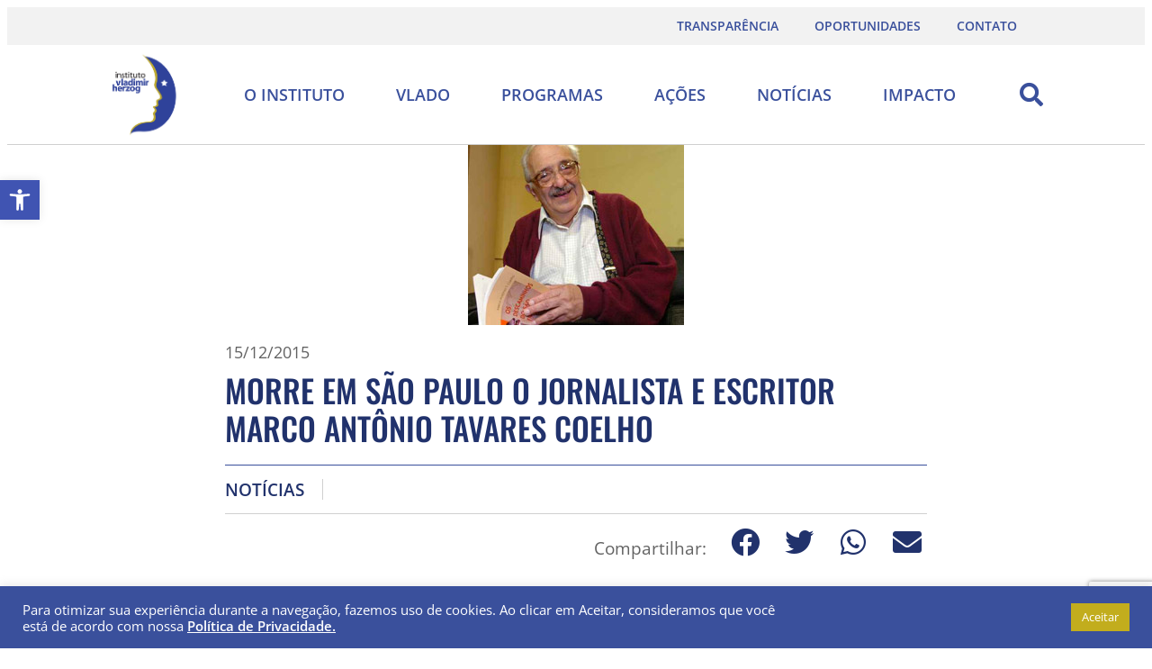

--- FILE ---
content_type: text/html; charset=utf-8
request_url: https://www.google.com/recaptcha/api2/anchor?ar=1&k=6LendE4bAAAAAOwG7F0_3ott3TDyjwO_y9pczG4-&co=aHR0cHM6Ly92bGFkaW1pcmhlcnpvZy5vcmc6NDQz&hl=en&type=v3&v=N67nZn4AqZkNcbeMu4prBgzg&size=invisible&badge=bottomright&sa=Form&anchor-ms=20000&execute-ms=30000&cb=e7dg1f6ei9gk
body_size: 48960
content:
<!DOCTYPE HTML><html dir="ltr" lang="en"><head><meta http-equiv="Content-Type" content="text/html; charset=UTF-8">
<meta http-equiv="X-UA-Compatible" content="IE=edge">
<title>reCAPTCHA</title>
<style type="text/css">
/* cyrillic-ext */
@font-face {
  font-family: 'Roboto';
  font-style: normal;
  font-weight: 400;
  font-stretch: 100%;
  src: url(//fonts.gstatic.com/s/roboto/v48/KFO7CnqEu92Fr1ME7kSn66aGLdTylUAMa3GUBHMdazTgWw.woff2) format('woff2');
  unicode-range: U+0460-052F, U+1C80-1C8A, U+20B4, U+2DE0-2DFF, U+A640-A69F, U+FE2E-FE2F;
}
/* cyrillic */
@font-face {
  font-family: 'Roboto';
  font-style: normal;
  font-weight: 400;
  font-stretch: 100%;
  src: url(//fonts.gstatic.com/s/roboto/v48/KFO7CnqEu92Fr1ME7kSn66aGLdTylUAMa3iUBHMdazTgWw.woff2) format('woff2');
  unicode-range: U+0301, U+0400-045F, U+0490-0491, U+04B0-04B1, U+2116;
}
/* greek-ext */
@font-face {
  font-family: 'Roboto';
  font-style: normal;
  font-weight: 400;
  font-stretch: 100%;
  src: url(//fonts.gstatic.com/s/roboto/v48/KFO7CnqEu92Fr1ME7kSn66aGLdTylUAMa3CUBHMdazTgWw.woff2) format('woff2');
  unicode-range: U+1F00-1FFF;
}
/* greek */
@font-face {
  font-family: 'Roboto';
  font-style: normal;
  font-weight: 400;
  font-stretch: 100%;
  src: url(//fonts.gstatic.com/s/roboto/v48/KFO7CnqEu92Fr1ME7kSn66aGLdTylUAMa3-UBHMdazTgWw.woff2) format('woff2');
  unicode-range: U+0370-0377, U+037A-037F, U+0384-038A, U+038C, U+038E-03A1, U+03A3-03FF;
}
/* math */
@font-face {
  font-family: 'Roboto';
  font-style: normal;
  font-weight: 400;
  font-stretch: 100%;
  src: url(//fonts.gstatic.com/s/roboto/v48/KFO7CnqEu92Fr1ME7kSn66aGLdTylUAMawCUBHMdazTgWw.woff2) format('woff2');
  unicode-range: U+0302-0303, U+0305, U+0307-0308, U+0310, U+0312, U+0315, U+031A, U+0326-0327, U+032C, U+032F-0330, U+0332-0333, U+0338, U+033A, U+0346, U+034D, U+0391-03A1, U+03A3-03A9, U+03B1-03C9, U+03D1, U+03D5-03D6, U+03F0-03F1, U+03F4-03F5, U+2016-2017, U+2034-2038, U+203C, U+2040, U+2043, U+2047, U+2050, U+2057, U+205F, U+2070-2071, U+2074-208E, U+2090-209C, U+20D0-20DC, U+20E1, U+20E5-20EF, U+2100-2112, U+2114-2115, U+2117-2121, U+2123-214F, U+2190, U+2192, U+2194-21AE, U+21B0-21E5, U+21F1-21F2, U+21F4-2211, U+2213-2214, U+2216-22FF, U+2308-230B, U+2310, U+2319, U+231C-2321, U+2336-237A, U+237C, U+2395, U+239B-23B7, U+23D0, U+23DC-23E1, U+2474-2475, U+25AF, U+25B3, U+25B7, U+25BD, U+25C1, U+25CA, U+25CC, U+25FB, U+266D-266F, U+27C0-27FF, U+2900-2AFF, U+2B0E-2B11, U+2B30-2B4C, U+2BFE, U+3030, U+FF5B, U+FF5D, U+1D400-1D7FF, U+1EE00-1EEFF;
}
/* symbols */
@font-face {
  font-family: 'Roboto';
  font-style: normal;
  font-weight: 400;
  font-stretch: 100%;
  src: url(//fonts.gstatic.com/s/roboto/v48/KFO7CnqEu92Fr1ME7kSn66aGLdTylUAMaxKUBHMdazTgWw.woff2) format('woff2');
  unicode-range: U+0001-000C, U+000E-001F, U+007F-009F, U+20DD-20E0, U+20E2-20E4, U+2150-218F, U+2190, U+2192, U+2194-2199, U+21AF, U+21E6-21F0, U+21F3, U+2218-2219, U+2299, U+22C4-22C6, U+2300-243F, U+2440-244A, U+2460-24FF, U+25A0-27BF, U+2800-28FF, U+2921-2922, U+2981, U+29BF, U+29EB, U+2B00-2BFF, U+4DC0-4DFF, U+FFF9-FFFB, U+10140-1018E, U+10190-1019C, U+101A0, U+101D0-101FD, U+102E0-102FB, U+10E60-10E7E, U+1D2C0-1D2D3, U+1D2E0-1D37F, U+1F000-1F0FF, U+1F100-1F1AD, U+1F1E6-1F1FF, U+1F30D-1F30F, U+1F315, U+1F31C, U+1F31E, U+1F320-1F32C, U+1F336, U+1F378, U+1F37D, U+1F382, U+1F393-1F39F, U+1F3A7-1F3A8, U+1F3AC-1F3AF, U+1F3C2, U+1F3C4-1F3C6, U+1F3CA-1F3CE, U+1F3D4-1F3E0, U+1F3ED, U+1F3F1-1F3F3, U+1F3F5-1F3F7, U+1F408, U+1F415, U+1F41F, U+1F426, U+1F43F, U+1F441-1F442, U+1F444, U+1F446-1F449, U+1F44C-1F44E, U+1F453, U+1F46A, U+1F47D, U+1F4A3, U+1F4B0, U+1F4B3, U+1F4B9, U+1F4BB, U+1F4BF, U+1F4C8-1F4CB, U+1F4D6, U+1F4DA, U+1F4DF, U+1F4E3-1F4E6, U+1F4EA-1F4ED, U+1F4F7, U+1F4F9-1F4FB, U+1F4FD-1F4FE, U+1F503, U+1F507-1F50B, U+1F50D, U+1F512-1F513, U+1F53E-1F54A, U+1F54F-1F5FA, U+1F610, U+1F650-1F67F, U+1F687, U+1F68D, U+1F691, U+1F694, U+1F698, U+1F6AD, U+1F6B2, U+1F6B9-1F6BA, U+1F6BC, U+1F6C6-1F6CF, U+1F6D3-1F6D7, U+1F6E0-1F6EA, U+1F6F0-1F6F3, U+1F6F7-1F6FC, U+1F700-1F7FF, U+1F800-1F80B, U+1F810-1F847, U+1F850-1F859, U+1F860-1F887, U+1F890-1F8AD, U+1F8B0-1F8BB, U+1F8C0-1F8C1, U+1F900-1F90B, U+1F93B, U+1F946, U+1F984, U+1F996, U+1F9E9, U+1FA00-1FA6F, U+1FA70-1FA7C, U+1FA80-1FA89, U+1FA8F-1FAC6, U+1FACE-1FADC, U+1FADF-1FAE9, U+1FAF0-1FAF8, U+1FB00-1FBFF;
}
/* vietnamese */
@font-face {
  font-family: 'Roboto';
  font-style: normal;
  font-weight: 400;
  font-stretch: 100%;
  src: url(//fonts.gstatic.com/s/roboto/v48/KFO7CnqEu92Fr1ME7kSn66aGLdTylUAMa3OUBHMdazTgWw.woff2) format('woff2');
  unicode-range: U+0102-0103, U+0110-0111, U+0128-0129, U+0168-0169, U+01A0-01A1, U+01AF-01B0, U+0300-0301, U+0303-0304, U+0308-0309, U+0323, U+0329, U+1EA0-1EF9, U+20AB;
}
/* latin-ext */
@font-face {
  font-family: 'Roboto';
  font-style: normal;
  font-weight: 400;
  font-stretch: 100%;
  src: url(//fonts.gstatic.com/s/roboto/v48/KFO7CnqEu92Fr1ME7kSn66aGLdTylUAMa3KUBHMdazTgWw.woff2) format('woff2');
  unicode-range: U+0100-02BA, U+02BD-02C5, U+02C7-02CC, U+02CE-02D7, U+02DD-02FF, U+0304, U+0308, U+0329, U+1D00-1DBF, U+1E00-1E9F, U+1EF2-1EFF, U+2020, U+20A0-20AB, U+20AD-20C0, U+2113, U+2C60-2C7F, U+A720-A7FF;
}
/* latin */
@font-face {
  font-family: 'Roboto';
  font-style: normal;
  font-weight: 400;
  font-stretch: 100%;
  src: url(//fonts.gstatic.com/s/roboto/v48/KFO7CnqEu92Fr1ME7kSn66aGLdTylUAMa3yUBHMdazQ.woff2) format('woff2');
  unicode-range: U+0000-00FF, U+0131, U+0152-0153, U+02BB-02BC, U+02C6, U+02DA, U+02DC, U+0304, U+0308, U+0329, U+2000-206F, U+20AC, U+2122, U+2191, U+2193, U+2212, U+2215, U+FEFF, U+FFFD;
}
/* cyrillic-ext */
@font-face {
  font-family: 'Roboto';
  font-style: normal;
  font-weight: 500;
  font-stretch: 100%;
  src: url(//fonts.gstatic.com/s/roboto/v48/KFO7CnqEu92Fr1ME7kSn66aGLdTylUAMa3GUBHMdazTgWw.woff2) format('woff2');
  unicode-range: U+0460-052F, U+1C80-1C8A, U+20B4, U+2DE0-2DFF, U+A640-A69F, U+FE2E-FE2F;
}
/* cyrillic */
@font-face {
  font-family: 'Roboto';
  font-style: normal;
  font-weight: 500;
  font-stretch: 100%;
  src: url(//fonts.gstatic.com/s/roboto/v48/KFO7CnqEu92Fr1ME7kSn66aGLdTylUAMa3iUBHMdazTgWw.woff2) format('woff2');
  unicode-range: U+0301, U+0400-045F, U+0490-0491, U+04B0-04B1, U+2116;
}
/* greek-ext */
@font-face {
  font-family: 'Roboto';
  font-style: normal;
  font-weight: 500;
  font-stretch: 100%;
  src: url(//fonts.gstatic.com/s/roboto/v48/KFO7CnqEu92Fr1ME7kSn66aGLdTylUAMa3CUBHMdazTgWw.woff2) format('woff2');
  unicode-range: U+1F00-1FFF;
}
/* greek */
@font-face {
  font-family: 'Roboto';
  font-style: normal;
  font-weight: 500;
  font-stretch: 100%;
  src: url(//fonts.gstatic.com/s/roboto/v48/KFO7CnqEu92Fr1ME7kSn66aGLdTylUAMa3-UBHMdazTgWw.woff2) format('woff2');
  unicode-range: U+0370-0377, U+037A-037F, U+0384-038A, U+038C, U+038E-03A1, U+03A3-03FF;
}
/* math */
@font-face {
  font-family: 'Roboto';
  font-style: normal;
  font-weight: 500;
  font-stretch: 100%;
  src: url(//fonts.gstatic.com/s/roboto/v48/KFO7CnqEu92Fr1ME7kSn66aGLdTylUAMawCUBHMdazTgWw.woff2) format('woff2');
  unicode-range: U+0302-0303, U+0305, U+0307-0308, U+0310, U+0312, U+0315, U+031A, U+0326-0327, U+032C, U+032F-0330, U+0332-0333, U+0338, U+033A, U+0346, U+034D, U+0391-03A1, U+03A3-03A9, U+03B1-03C9, U+03D1, U+03D5-03D6, U+03F0-03F1, U+03F4-03F5, U+2016-2017, U+2034-2038, U+203C, U+2040, U+2043, U+2047, U+2050, U+2057, U+205F, U+2070-2071, U+2074-208E, U+2090-209C, U+20D0-20DC, U+20E1, U+20E5-20EF, U+2100-2112, U+2114-2115, U+2117-2121, U+2123-214F, U+2190, U+2192, U+2194-21AE, U+21B0-21E5, U+21F1-21F2, U+21F4-2211, U+2213-2214, U+2216-22FF, U+2308-230B, U+2310, U+2319, U+231C-2321, U+2336-237A, U+237C, U+2395, U+239B-23B7, U+23D0, U+23DC-23E1, U+2474-2475, U+25AF, U+25B3, U+25B7, U+25BD, U+25C1, U+25CA, U+25CC, U+25FB, U+266D-266F, U+27C0-27FF, U+2900-2AFF, U+2B0E-2B11, U+2B30-2B4C, U+2BFE, U+3030, U+FF5B, U+FF5D, U+1D400-1D7FF, U+1EE00-1EEFF;
}
/* symbols */
@font-face {
  font-family: 'Roboto';
  font-style: normal;
  font-weight: 500;
  font-stretch: 100%;
  src: url(//fonts.gstatic.com/s/roboto/v48/KFO7CnqEu92Fr1ME7kSn66aGLdTylUAMaxKUBHMdazTgWw.woff2) format('woff2');
  unicode-range: U+0001-000C, U+000E-001F, U+007F-009F, U+20DD-20E0, U+20E2-20E4, U+2150-218F, U+2190, U+2192, U+2194-2199, U+21AF, U+21E6-21F0, U+21F3, U+2218-2219, U+2299, U+22C4-22C6, U+2300-243F, U+2440-244A, U+2460-24FF, U+25A0-27BF, U+2800-28FF, U+2921-2922, U+2981, U+29BF, U+29EB, U+2B00-2BFF, U+4DC0-4DFF, U+FFF9-FFFB, U+10140-1018E, U+10190-1019C, U+101A0, U+101D0-101FD, U+102E0-102FB, U+10E60-10E7E, U+1D2C0-1D2D3, U+1D2E0-1D37F, U+1F000-1F0FF, U+1F100-1F1AD, U+1F1E6-1F1FF, U+1F30D-1F30F, U+1F315, U+1F31C, U+1F31E, U+1F320-1F32C, U+1F336, U+1F378, U+1F37D, U+1F382, U+1F393-1F39F, U+1F3A7-1F3A8, U+1F3AC-1F3AF, U+1F3C2, U+1F3C4-1F3C6, U+1F3CA-1F3CE, U+1F3D4-1F3E0, U+1F3ED, U+1F3F1-1F3F3, U+1F3F5-1F3F7, U+1F408, U+1F415, U+1F41F, U+1F426, U+1F43F, U+1F441-1F442, U+1F444, U+1F446-1F449, U+1F44C-1F44E, U+1F453, U+1F46A, U+1F47D, U+1F4A3, U+1F4B0, U+1F4B3, U+1F4B9, U+1F4BB, U+1F4BF, U+1F4C8-1F4CB, U+1F4D6, U+1F4DA, U+1F4DF, U+1F4E3-1F4E6, U+1F4EA-1F4ED, U+1F4F7, U+1F4F9-1F4FB, U+1F4FD-1F4FE, U+1F503, U+1F507-1F50B, U+1F50D, U+1F512-1F513, U+1F53E-1F54A, U+1F54F-1F5FA, U+1F610, U+1F650-1F67F, U+1F687, U+1F68D, U+1F691, U+1F694, U+1F698, U+1F6AD, U+1F6B2, U+1F6B9-1F6BA, U+1F6BC, U+1F6C6-1F6CF, U+1F6D3-1F6D7, U+1F6E0-1F6EA, U+1F6F0-1F6F3, U+1F6F7-1F6FC, U+1F700-1F7FF, U+1F800-1F80B, U+1F810-1F847, U+1F850-1F859, U+1F860-1F887, U+1F890-1F8AD, U+1F8B0-1F8BB, U+1F8C0-1F8C1, U+1F900-1F90B, U+1F93B, U+1F946, U+1F984, U+1F996, U+1F9E9, U+1FA00-1FA6F, U+1FA70-1FA7C, U+1FA80-1FA89, U+1FA8F-1FAC6, U+1FACE-1FADC, U+1FADF-1FAE9, U+1FAF0-1FAF8, U+1FB00-1FBFF;
}
/* vietnamese */
@font-face {
  font-family: 'Roboto';
  font-style: normal;
  font-weight: 500;
  font-stretch: 100%;
  src: url(//fonts.gstatic.com/s/roboto/v48/KFO7CnqEu92Fr1ME7kSn66aGLdTylUAMa3OUBHMdazTgWw.woff2) format('woff2');
  unicode-range: U+0102-0103, U+0110-0111, U+0128-0129, U+0168-0169, U+01A0-01A1, U+01AF-01B0, U+0300-0301, U+0303-0304, U+0308-0309, U+0323, U+0329, U+1EA0-1EF9, U+20AB;
}
/* latin-ext */
@font-face {
  font-family: 'Roboto';
  font-style: normal;
  font-weight: 500;
  font-stretch: 100%;
  src: url(//fonts.gstatic.com/s/roboto/v48/KFO7CnqEu92Fr1ME7kSn66aGLdTylUAMa3KUBHMdazTgWw.woff2) format('woff2');
  unicode-range: U+0100-02BA, U+02BD-02C5, U+02C7-02CC, U+02CE-02D7, U+02DD-02FF, U+0304, U+0308, U+0329, U+1D00-1DBF, U+1E00-1E9F, U+1EF2-1EFF, U+2020, U+20A0-20AB, U+20AD-20C0, U+2113, U+2C60-2C7F, U+A720-A7FF;
}
/* latin */
@font-face {
  font-family: 'Roboto';
  font-style: normal;
  font-weight: 500;
  font-stretch: 100%;
  src: url(//fonts.gstatic.com/s/roboto/v48/KFO7CnqEu92Fr1ME7kSn66aGLdTylUAMa3yUBHMdazQ.woff2) format('woff2');
  unicode-range: U+0000-00FF, U+0131, U+0152-0153, U+02BB-02BC, U+02C6, U+02DA, U+02DC, U+0304, U+0308, U+0329, U+2000-206F, U+20AC, U+2122, U+2191, U+2193, U+2212, U+2215, U+FEFF, U+FFFD;
}
/* cyrillic-ext */
@font-face {
  font-family: 'Roboto';
  font-style: normal;
  font-weight: 900;
  font-stretch: 100%;
  src: url(//fonts.gstatic.com/s/roboto/v48/KFO7CnqEu92Fr1ME7kSn66aGLdTylUAMa3GUBHMdazTgWw.woff2) format('woff2');
  unicode-range: U+0460-052F, U+1C80-1C8A, U+20B4, U+2DE0-2DFF, U+A640-A69F, U+FE2E-FE2F;
}
/* cyrillic */
@font-face {
  font-family: 'Roboto';
  font-style: normal;
  font-weight: 900;
  font-stretch: 100%;
  src: url(//fonts.gstatic.com/s/roboto/v48/KFO7CnqEu92Fr1ME7kSn66aGLdTylUAMa3iUBHMdazTgWw.woff2) format('woff2');
  unicode-range: U+0301, U+0400-045F, U+0490-0491, U+04B0-04B1, U+2116;
}
/* greek-ext */
@font-face {
  font-family: 'Roboto';
  font-style: normal;
  font-weight: 900;
  font-stretch: 100%;
  src: url(//fonts.gstatic.com/s/roboto/v48/KFO7CnqEu92Fr1ME7kSn66aGLdTylUAMa3CUBHMdazTgWw.woff2) format('woff2');
  unicode-range: U+1F00-1FFF;
}
/* greek */
@font-face {
  font-family: 'Roboto';
  font-style: normal;
  font-weight: 900;
  font-stretch: 100%;
  src: url(//fonts.gstatic.com/s/roboto/v48/KFO7CnqEu92Fr1ME7kSn66aGLdTylUAMa3-UBHMdazTgWw.woff2) format('woff2');
  unicode-range: U+0370-0377, U+037A-037F, U+0384-038A, U+038C, U+038E-03A1, U+03A3-03FF;
}
/* math */
@font-face {
  font-family: 'Roboto';
  font-style: normal;
  font-weight: 900;
  font-stretch: 100%;
  src: url(//fonts.gstatic.com/s/roboto/v48/KFO7CnqEu92Fr1ME7kSn66aGLdTylUAMawCUBHMdazTgWw.woff2) format('woff2');
  unicode-range: U+0302-0303, U+0305, U+0307-0308, U+0310, U+0312, U+0315, U+031A, U+0326-0327, U+032C, U+032F-0330, U+0332-0333, U+0338, U+033A, U+0346, U+034D, U+0391-03A1, U+03A3-03A9, U+03B1-03C9, U+03D1, U+03D5-03D6, U+03F0-03F1, U+03F4-03F5, U+2016-2017, U+2034-2038, U+203C, U+2040, U+2043, U+2047, U+2050, U+2057, U+205F, U+2070-2071, U+2074-208E, U+2090-209C, U+20D0-20DC, U+20E1, U+20E5-20EF, U+2100-2112, U+2114-2115, U+2117-2121, U+2123-214F, U+2190, U+2192, U+2194-21AE, U+21B0-21E5, U+21F1-21F2, U+21F4-2211, U+2213-2214, U+2216-22FF, U+2308-230B, U+2310, U+2319, U+231C-2321, U+2336-237A, U+237C, U+2395, U+239B-23B7, U+23D0, U+23DC-23E1, U+2474-2475, U+25AF, U+25B3, U+25B7, U+25BD, U+25C1, U+25CA, U+25CC, U+25FB, U+266D-266F, U+27C0-27FF, U+2900-2AFF, U+2B0E-2B11, U+2B30-2B4C, U+2BFE, U+3030, U+FF5B, U+FF5D, U+1D400-1D7FF, U+1EE00-1EEFF;
}
/* symbols */
@font-face {
  font-family: 'Roboto';
  font-style: normal;
  font-weight: 900;
  font-stretch: 100%;
  src: url(//fonts.gstatic.com/s/roboto/v48/KFO7CnqEu92Fr1ME7kSn66aGLdTylUAMaxKUBHMdazTgWw.woff2) format('woff2');
  unicode-range: U+0001-000C, U+000E-001F, U+007F-009F, U+20DD-20E0, U+20E2-20E4, U+2150-218F, U+2190, U+2192, U+2194-2199, U+21AF, U+21E6-21F0, U+21F3, U+2218-2219, U+2299, U+22C4-22C6, U+2300-243F, U+2440-244A, U+2460-24FF, U+25A0-27BF, U+2800-28FF, U+2921-2922, U+2981, U+29BF, U+29EB, U+2B00-2BFF, U+4DC0-4DFF, U+FFF9-FFFB, U+10140-1018E, U+10190-1019C, U+101A0, U+101D0-101FD, U+102E0-102FB, U+10E60-10E7E, U+1D2C0-1D2D3, U+1D2E0-1D37F, U+1F000-1F0FF, U+1F100-1F1AD, U+1F1E6-1F1FF, U+1F30D-1F30F, U+1F315, U+1F31C, U+1F31E, U+1F320-1F32C, U+1F336, U+1F378, U+1F37D, U+1F382, U+1F393-1F39F, U+1F3A7-1F3A8, U+1F3AC-1F3AF, U+1F3C2, U+1F3C4-1F3C6, U+1F3CA-1F3CE, U+1F3D4-1F3E0, U+1F3ED, U+1F3F1-1F3F3, U+1F3F5-1F3F7, U+1F408, U+1F415, U+1F41F, U+1F426, U+1F43F, U+1F441-1F442, U+1F444, U+1F446-1F449, U+1F44C-1F44E, U+1F453, U+1F46A, U+1F47D, U+1F4A3, U+1F4B0, U+1F4B3, U+1F4B9, U+1F4BB, U+1F4BF, U+1F4C8-1F4CB, U+1F4D6, U+1F4DA, U+1F4DF, U+1F4E3-1F4E6, U+1F4EA-1F4ED, U+1F4F7, U+1F4F9-1F4FB, U+1F4FD-1F4FE, U+1F503, U+1F507-1F50B, U+1F50D, U+1F512-1F513, U+1F53E-1F54A, U+1F54F-1F5FA, U+1F610, U+1F650-1F67F, U+1F687, U+1F68D, U+1F691, U+1F694, U+1F698, U+1F6AD, U+1F6B2, U+1F6B9-1F6BA, U+1F6BC, U+1F6C6-1F6CF, U+1F6D3-1F6D7, U+1F6E0-1F6EA, U+1F6F0-1F6F3, U+1F6F7-1F6FC, U+1F700-1F7FF, U+1F800-1F80B, U+1F810-1F847, U+1F850-1F859, U+1F860-1F887, U+1F890-1F8AD, U+1F8B0-1F8BB, U+1F8C0-1F8C1, U+1F900-1F90B, U+1F93B, U+1F946, U+1F984, U+1F996, U+1F9E9, U+1FA00-1FA6F, U+1FA70-1FA7C, U+1FA80-1FA89, U+1FA8F-1FAC6, U+1FACE-1FADC, U+1FADF-1FAE9, U+1FAF0-1FAF8, U+1FB00-1FBFF;
}
/* vietnamese */
@font-face {
  font-family: 'Roboto';
  font-style: normal;
  font-weight: 900;
  font-stretch: 100%;
  src: url(//fonts.gstatic.com/s/roboto/v48/KFO7CnqEu92Fr1ME7kSn66aGLdTylUAMa3OUBHMdazTgWw.woff2) format('woff2');
  unicode-range: U+0102-0103, U+0110-0111, U+0128-0129, U+0168-0169, U+01A0-01A1, U+01AF-01B0, U+0300-0301, U+0303-0304, U+0308-0309, U+0323, U+0329, U+1EA0-1EF9, U+20AB;
}
/* latin-ext */
@font-face {
  font-family: 'Roboto';
  font-style: normal;
  font-weight: 900;
  font-stretch: 100%;
  src: url(//fonts.gstatic.com/s/roboto/v48/KFO7CnqEu92Fr1ME7kSn66aGLdTylUAMa3KUBHMdazTgWw.woff2) format('woff2');
  unicode-range: U+0100-02BA, U+02BD-02C5, U+02C7-02CC, U+02CE-02D7, U+02DD-02FF, U+0304, U+0308, U+0329, U+1D00-1DBF, U+1E00-1E9F, U+1EF2-1EFF, U+2020, U+20A0-20AB, U+20AD-20C0, U+2113, U+2C60-2C7F, U+A720-A7FF;
}
/* latin */
@font-face {
  font-family: 'Roboto';
  font-style: normal;
  font-weight: 900;
  font-stretch: 100%;
  src: url(//fonts.gstatic.com/s/roboto/v48/KFO7CnqEu92Fr1ME7kSn66aGLdTylUAMa3yUBHMdazQ.woff2) format('woff2');
  unicode-range: U+0000-00FF, U+0131, U+0152-0153, U+02BB-02BC, U+02C6, U+02DA, U+02DC, U+0304, U+0308, U+0329, U+2000-206F, U+20AC, U+2122, U+2191, U+2193, U+2212, U+2215, U+FEFF, U+FFFD;
}

</style>
<link rel="stylesheet" type="text/css" href="https://www.gstatic.com/recaptcha/releases/N67nZn4AqZkNcbeMu4prBgzg/styles__ltr.css">
<script nonce="_bG1BJoyg6Q1dDfiTOtF4Q" type="text/javascript">window['__recaptcha_api'] = 'https://www.google.com/recaptcha/api2/';</script>
<script type="text/javascript" src="https://www.gstatic.com/recaptcha/releases/N67nZn4AqZkNcbeMu4prBgzg/recaptcha__en.js" nonce="_bG1BJoyg6Q1dDfiTOtF4Q">
      
    </script></head>
<body><div id="rc-anchor-alert" class="rc-anchor-alert"></div>
<input type="hidden" id="recaptcha-token" value="[base64]">
<script type="text/javascript" nonce="_bG1BJoyg6Q1dDfiTOtF4Q">
      recaptcha.anchor.Main.init("[\x22ainput\x22,[\x22bgdata\x22,\x22\x22,\[base64]/[base64]/[base64]/[base64]/[base64]/UltsKytdPUU6KEU8MjA0OD9SW2wrK109RT4+NnwxOTI6KChFJjY0NTEyKT09NTUyOTYmJk0rMTxjLmxlbmd0aCYmKGMuY2hhckNvZGVBdChNKzEpJjY0NTEyKT09NTYzMjA/[base64]/[base64]/[base64]/[base64]/[base64]/[base64]/[base64]\x22,\[base64]\x22,\x22JsKzQcKDwpfCnioDKzTCrWDDp2ksw6wQw6PDqCtISHtRDsKww4pMw794wrIYw5/DvSDCrTbChsKKwq/DiRI/ZsKYwrvDjxkfRsO7w47Di8Ktw6vDom7CgVNUWcOfFcKnHsKLw4fDn8K6JRl4woLCtsO/dkYXKcKRACvCvWg2wr5CUWBSaMOhU1PDk03CrcOoFsOVfyLClFIkU8KscsKEw5LCrlZUVcOSwpLCksKew6fDnhxjw6JwDcOGw44XDF3Dox1fM3JLw7k2wpQVb8OUKjdXR8KqfW/[base64]/CiGFNQHrDghbDvMK2I8KZfxI6w6A5cTDCn1Buwogaw7nDp8K6NVLCvUTDl8KbRsKuRsO2w6wVc8OIKcKnXVPDqg9bMcOCwrLCuTIYw4fDl8OKeMKSUMKcEUhnw4l8w59zw5cLBwcbdXHCrTTCnMOTHDMVw53Ci8OwwqDCpzpKw4A/wrPDsBzDnSwQwonCqcODFsOpMMKRw4RkBsK3wo0dwoDClsK2YhUZZcO6FsKsw5PDgUQ4w4s9wpPCm3HDjGxBSsKnw4I/wp8iOFjDpMOuaUTDpHRtXMKdHE/DjmLCu1nDiRVCBsKSNsKlw5XDksKkw43DrMKUWMKLw5bCuF3Dn23DszV1wo93w5BtwqlmPcKEw4fDgMORD8K7wo/CmiDDvcKobsOLwqrCssOtw5DCosKgw7pawpoAw4F3TBDCggLDqmQVX8KGQsKYb8Kbw53DhApvw4pJbirCpQQPw7cOEArDt8KXwp7DqcK4wpLDgwNJw6fCocOBNcO0w49Qw5MbKcKzw69hJMKnwqDDt0TCncKsw6vCggE4LsKPwoh+LyjDkMKwHFzDisOfHkV/TDTDlV3Cg2B0w7Q0XcKZX8O7w4PCicKiP0vDpMOJwrPDvMKiw5dSw5VFYsKxwr7ChMKTw6DDslTCt8KhHxx7fFnDgsOtwrciGTQawqfDpEtOV8Kww6MaQMK0THHChS/Ch1/[base64]/[base64]/DosKxwpXCk8Kmw5DCt1FRcDsyABsYYkddw5rCucKcOcO1YwjCj03DsMO1wprDkjrCoMKUwqF5MivDsBUwwoF7GsOUw44qwpBXFWLDuMOnPMOzw7FvPR4Rw6TCg8OlPlfCv8OUw7HDp2bCuMKEOlQ/wohiw7sxV8OMwoJ1bRvCpUFIw7kubcOCV0zCpxXCoD/CpFlEPsKsD8K0LMOAKsO2QMOzw6spA1t4IQzDucOQaRnCrsKnw4LDiCXCtcOSw5dWfC/Dh0LCgnVfwqEqYMK6UMKqwpI5VUMAesO6wo9IFMKYTTHDqgvDgR0AIT8kVMK+w7dQeMKgwqR/[base64]/CrMKiV8Kzw4zCucKJw6BEw4INGsOHNcOdO8OTwr/Dh8KdwqHDhlHDuhXDscOybMKMw7HCssObT8OhwqwjYTzCmSXDg2VMwq/CgRJ+w4nDpcOIN8O3csOMKwTDik/[base64]/Cj3RGNw7CjnN5wrXDhMKaw401IMO/w6VgwrRzwpQ9SwbCs8KFwptcTMKhwogHacKawpFBwprCpjNOA8Kowp/DlMOdw6ZQwpnDsTjDu104JTsVdEnDrsKNw55jd2chw5jDu8K0w4jCplzCqcOyem0XwovDsEoHIcKYwpbDkMOEc8OVJ8ONwqrDqHlnMU/DqQnDq8O+wpjDmXfCg8OnGBfCqsKCw44YUV/Cg0nDgifDggTCigMNw6XDvEpVSjkzdcKdYzIkdHjCu8KdR1UoTsOtB8ONwp0uw5BIWMKDbFkkwonCmMKLCTzDnsK4CsOhw419wrMWfgtkwqTCnz3DhzZcw51cw64QCMO/wrVbQBHCssKhbGoKw5DDl8K/w7PDhcKzwprDjlPCgxTConfCujbDrsOvB2XCvHVvHsKfw5Ipw6/Cn3rCiMOFPGXCplnDp8O5B8KuBMOdwqvCrXYYw6QAwqkWK8KQwrRWw63DmjDCmcOoCmTCiFoYd8O8T2PDpDpjARxKGMOuwovCoMK6w796IgTClMOsFWJSw509TlLDmUzDksOPHsK6XcKyTMKXw5/CriDDkHrClMKIw4pnw5hDOcK7wqDCtirDqnPDk3PDiGTDjCbCvkXDiSMzfFbDlCUJTThcFsK/[base64]/A8OWSMOhfmRSCcOvw6YQwo7CrWNuw6FuwpVvwofDgEBtL0htI8Odw4LDrTTCq8OGw4/Csw7CqlvDql4Fw7XDrw1Zw7nDrGEbY8OZBlIyEMKdW8KCKhPDsMKbNsOzwpLDssK+FREJwoxlbwtew6tGw4zCpcOnw7HDpx7DqMKVw5F2RsOPfWjCg8OPQCN/[base64]/DtsOVw7NTfcOXJcOCw6ReLUnDjsOaU1PCtCNtwrcxw6oZN3nCgVpdwpoONQLCvCXCj8OtwrQYw55RLMKTIcOOWcONQMO/w4DCtsOpw6HCnjkSw7QgM255UQpBDMKuRcODBcKTXMOJUAofwp48w4LCrcKJO8OBfsODwo1UQ8OAwokbw63CrMOowoZTw6kdwqDDuAscaHDDq8KPX8OrwojDrsKXbsK+eMOrcl7Ds8KlwqjCvSlJw5PCtsK/[base64]/QD7CiWzDj3lqw6DDsMKlOCvCoAspUMOPPMOOw53DjVUAw49WwpzChht/LcOtwo/[base64]/WFXCkTUKwqF3w4nCi8KsZ8OVwrzDlcOdwrLCnl1qJ8KWFzTDtVs5woXCjsOnLyAcQMKfw6UNwrU4FDfDh8KzU8K7eEPComLDiMKaw5tBBkc7XHVgw4RCwohawoDDj8Knw4bCmhfCkzhTVsKmw7cjDEPDp8K1w5RIEHZcwrIoL8K6Ug3CpgIPw5/Dr1HCjmkmSjYmMAfDgBQGwrjDsMOPAR9tOMKBwoddRcK/w4jDlEAmSjESVsOtSMKDwr/DuMOjwpshw57DhC/DhsKbwooiw5JVw4ECQ0vDkH8iw5vCnkzDi8KgecKRwqkUwrHCrcK+ZsOaYMO9w5xAIBbCtBxRecKWSMKCQ8KswrYhd2XCv8OiEMOuwoLDs8KGwo4THlJzw7nCksOcKcOzwrByRXrDgl/CiMOxGcKtAH1Xw4/Dn8KEw5kZVMOZwpFiNsO0w4xWPsKhw4ZBTsKyZChvwoVKw5nDgMKPwoPCmcK/csOawp7CiAtbw6TDlmvCuMKaWMKqIcObwpk/I8KWP8KgwqkFZ8Oow4/Dl8KldEQgw7B1D8OMw5Jcw5B7wrTCix7ChlPCtMKfwqLCp8KCwpXChynCk8KUw67Ct8K0QsOSYkBeCk1jNHfDhngCw7nCh1bCvcOTdiETacKRclLDvxXCtULDr8OHGMK9dgTDjsKsazLCrMO2CMO8Ok/CiljDhADCswpAasOkwrNiw7/[base64]/CocK/A8OGwrFgw6TDgF/Ct8KzBMKtRRFpCsKBwrHDtGViZcOhQcOlwql8R8OeAjQPNMO8AsOzw4vDkT14G30iw4/[base64]/N8O5w6HDssOVTw/[base64]/[base64]/L8OuVMKaQWhJwp8FTXjDm3bCt8K+wpXCk8Oew6x5Z0XCrcKhAkjDjxNJG1pKGsOdHsKYWMKZw47CtQbDu8KEw7jDtB9AEQZawrvDgsKwGcKqfsK9w5lkw5vCh8KKJ8Kgwpk8w5TCnT5MQT9fw7nCtmEVPMKqw6oiwoXCn8ObcghNBcKTOC/CkVvDs8OvV8OZNAbCrMO8wr3DiSrCv8K+bR96w7VyYzzCmmQZwr9+OcKWwrFhB8OwVj/Cl2Jrwqk9w6zDhmJwwqJ1J8OBTXrCuxDDrWNXJBFvwrVvwoLCsXV4wphhw6h7Rw3CoMOcEMOjwo/CkmgOXBlKPz7DucONw4zDj8OHw4hEZMOuX15zwprDrwhzw5vDo8KPBjfCvsKaw5AeOgbCg0V3w5Bzw4bCnkQsEcOxXkg2w60kDsKVwo8NwoJAeMO/[base64]/KcOyw65Jw58/ZsKLeR5rQElHw59iwpzCuT8Iw5DCtcKcDXjCmMKzw7TDuMKYwqrCocK2wq1CwqhZw5/[base64]/JcKEwohzFHrDgB05w5vDtlEhCMONa8KiCwjChcOUe8OOVsKJw51Kw7TCugLCt8Kzf8KWW8OJwpp4FsOew6ZxwqLDocO9LjEiVsO9w45dTsO+b2LDu8KgwpRPcsKEw57ChibCgD8QwoMZwrh/WsKmfMKzOgrDuA9JX8KZwrrDlsKyw4bDuMK9w7nDj3HCrGfChsKZworCncOFw5PClTDDh8KxRMKFT0DDkcOcwpXDnsO/w7nCusOewpYpY8KVwrdmVVImwrAKwocDCMKGwpHDnGnDqsKWw5HCusO/[base64]/[base64]/wrzDohtaUhcbwp/DlsO1wpfCtsKVw6vCn8KdPHpKwqDCuXXDjcK3w6kKW2TDvsOrRns4w6rDksKFwpsiw5nCg24tw5Mpw7Q1S1HDoj4uw4rCnsOJMcKsw6hoGlYzNDnDkMOAC2nCv8KsQnBxw6fCtFhLwpbDj8OEesKIw4bCicOYD1d3D8K0wqU5G8KWNUE/YcOEw7/CjMOAw5jCgMKFNMKQwrguG8Kawr/ChwnDjcOWb3LDnzonw7gjwpPCiMK9wrp4GzjDrsOjMzpIEERvwp3DgkBNw5rCssKHScOxOHxswpIpGcKkw5fCi8OrwrDCvMO8REJIDS9DBXIYwqDDlVpCfMOiwrMCwptnFsKmOMKEF8K/w5XDm8K9IsOVwpzCusKvw64Yw7A8w6QFcsKpYiVcwovDksOUwo7CnsOGwojCoF3DuizCgMOKwr92wp/[base64]/Ds8Kfw6DDqG5/FMKsw4jDs8KzE0pmw77DinxBw6XDt0xmw7XDt8O2KjvDqEHCisKnIWRXw6bCm8Osw54Pwr3Cm8OIwo51w7TCjcK/[base64]/CmVDCkHXCqsO7R8KaecOJH8OsJsKIDVERw7oUwqtSFcOzBMOcOXsSwrXCqsKBw7/DoxRtwrg4w4/Co8KVwrsoUsOvw5TCujPCm03DncKxwrduTMKHwq4/[base64]/DisKJw6bCqwXCmATCoMKVSMKRBMKgw5vCi8OCZMONbMO8w5vDhHLCsEzCg1UUw4/[base64]/wp/CmMOxI8Kkwq4bwqxpN2Yvw4o7KsK9w4APFU0yw44IwojCkGPCmcKKSVIUw4nDtGhkIMKzw73DlsKHw6fCvFTCvsOCWmlCw6rCjGZnYcOHwoRlw5bDoMK2w7M/w7kwwr/DslISTmjCtcOgNlUXw6/CvMKhBCdwwqvDrk3CjQVfPRHCtXpmOQvCq1rChT1JJU/ClsKmw5jDjhTCrDQiWMKlw7sQVsOcwoE0woDCh8OwCVJFwqzCkhzCmgzDqDfCoicmEsKMGMKSw6h4w6DDrk1vwqbCgsOTw5PCkhTDvVBkHknCnsOaw7YXO1hPCcK0w7nDpT/ClmhaezfDucKhw4HClsO7HcOXw6XCtxApw7hoQHNpAVnDi8OOVcKCw6Uew4TDkAvCm1jDiUQSXcOCXm0qbwN0VcKsdsO3wo/ChzTCpsKPw45cwo7DvSrDksOOVsOPA8KQN3JfUlsEw7pqUX3CrMOsY2s3wpXDon1BG8OFf1TDrSTDq2omAcOlIgrDssOMwoLDjSxMw5DDsQZuYMOJOgZ+VX7Cn8Oxwp1SRm/DsMOUwo7DhsK+w4Y4w5bCusO5wpfCjiDDjsOfwq3CmzjCv8Oow6TCosO5QUzDv8KrSsOCwp4tV8K7EcOEFsOQYWoWwpUbeMO/CmbDozXCnXHCksKxRgDCjEPCiMOPwo7Dhl7CrsOowrYbJHA8wrBPw64wwrXCscKDf8KCLsKdARPCksKtSsOeQj9JwpfDmMK8wqPDvMK/w7PDh8Ovw6VSwp7CjcOhS8OqEsOawoZQwrA/wrd7BWfDo8KXNcO2w6lLwr9CwpFgGDNRw7h8w4FCE8OrKFNvwqbDlcOOwq/DtMKrN1/CvRHCs3zDhFnCp8OWIMOGC1LDt8KfHMOcw6lwNH3Dm1zDojHCkyAlwrTCigsXwpXCucKgwq4Hw7h/EQDDtcKqwqh/QFwOLMK9wqnCj8OdecOhPsOuwrwiJ8KMw5XDvsO5UTgzw7fDsztdLU51w4vCnMKWMMK2UT/CsnlewphCBEXCicOWw7FvJicHLsK1wrYbcMKYcMKnwp9pwoZmZD3Dnk5zwqrCkMKdaUgaw74ewo8+VcKxw6TCn07DisODSsO3woTCszpZFgXDk8OEwp/[base64]/CtGVUw5nDtWnCmjfCv8Kyw67Dp8OXwqEqw64xEi4ZwowDZQRhwpvDpcOnMcKZw7/DosKXw58kEcKaNWd1w48/[base64]/[base64]/DrMKbWE/CrsKnD8OTw7xEJk3CpiVTTBbCr8ORacOUw50UwpVcdQlxw7HCvMKBJsKfwp0Lw5DCscOnScK/VQoUwoAaNMKHwoLCjzTChsOCc8KVYVzDmCRrOsOUw4AiwrnDh8KZMwt4dkhFwowgwod2EcKvw4cGwovDlx5SwobClkhJwo/ChhdVScO/w77DuMKsw7jCpjtSGkzDncO2TDh9ZMKkPwLCqG/ChsOOX1bCin80CVTCpDrCucO8woTCjcKYNVXCnjoOwq/DnCs+wo7Cu8K+woRLwonDkgl2djrDr8OIw6laNsOvwqLDgVrDicO/QQrChQ9swr7CqMKcw7h6w5wKbMKHG2kMY8KQwqgnXMOrcsKhwozCjcOhw5bDhjFbYcKHZMK+QxLCmGhQw5s0woYaHsO2wrzCniHDtmxrTcOzSsK8wqQOF3VBNAErdcK4wqXClTvDusKLwpfCpAw0ODETGhFxw5UDw5vDn1Utwo/CozTCh1PCo8OtVcO6HsKcwrBvWw7Dv8OxN3rDlsOywrfDsjbCsmxNw7TDvzAIwqvCv0XDusOIwpcawp/[base64]/[base64]/CjsOAOcK+TsOLw5zDq2w9T3/CrMOlwr5sw65IfDfDrBs/Hg5ww4F8OjxEw5Uow4fDtsOMwq9+OMKSwrlpDlgVVhDDscKOEMOoXcOFfgBqwqB0AsK/eTpswogXwpEfw4TCpcO4wqs0KifDoMKVw6zDuQdGVX1wasKHHm/Dv8KOwqMEfsKEWRsSUMOZWsOFw4cVA2UPesO9bEvCryPCqMKFw7vCl8OVZsOBwp4Kwr3DnMK3GWXCn8O2dsOrfDNOS8OVEWnDqT4tw7TDmwLDv1DCj3LDsRbDsGgQwoPDhDrCjMO4HR8QKcKZwrpOw6U/w6/[base64]/[base64]/DgBx8w64/cnzDmsKTWcK2woUxW8K+VcKjNlbCscOqSsKUw7bDn8KjPnJVwrhVw7TDkGlIwoHDjBJJw47CisK5BGdTHyEabcOIFk3CpjVLfBJeNzvDlSvCm8OPPXI9w5xEPcOKZ8K4RMOzwoBBwrfDqnl5eh3CpjtCTCdqwqVWSwnCvsO2Fk/[base64]/PsKIV8OuY33DoBcbw5VoXQXCmMOvDnkJWcKWBm/CoMOQdMOkwo3DjMKdQxPClsKpGC3Cp8Khw7fCjMORwqsxScKRwqkyNCjCiTLCnGbCpcOTSsKEL8OdZhBXwr/DtQ59wpHCiylSQ8Omw6kxCkstwojDjcK7XcK3KhkJXHDDrMKQw559w6bDoFjCjETCshbDt35awqHDt8OTw5UkIcOgw4fCqMKHw6sQUcKyw4/Ch8KKUsOBYcOpwqBlAn4bwrLDm2XCicO1GcO7wp0vw6h5Q8OaeMOIw7U1w4o5FD/DviAtwpfCiAFWwqQkIXzCnsKfw4zDp23Clhw2a8K/dH/DucOEw5/Ds8Knwo/CnwAHE8KWw5oLcwXCiMO+wpcGLUogw4jCjMOdKcONw4QGVwfCq8Ojwrw7w68Qc8KDw5jDksOZwr7DtMK4Y3PDv1hnFEvCm0xSSy88fMOWw6AmY8KzasKkSMOTwpg/cMKZwqwacsKZbcKvcFwuw6PCqsK1YsOVVzkDZsOAe8Oow4bCmGQhclUxw4d0w5jCnMKdw78mFsKaO8Oaw7UEw7vCkcONwrlxa8ONdcOGAXbDvMKgw7ICw5JENX51VsK/wqExwoYowpcWKcKuwpUIwopLK8OXEMOEw6I4wpDCgnbCh8KFw6XCt8OOSTVif8KscGrCqsKOwoUyworCoMOSS8KzwqrCgsKQw7o3fcKew5AtSSbDnwEGZcKOw5LDrcO0w7Y0XWfDgSbDlsOYWW3DjS8oS8KFPkTDhsOaUcOXKcO1wqZYEsOzw5/DuMOTwp7DtyBOLwnDjBoXw6sxw4EERMKjwoTCqsKsw4QPw7bCoWMhwp/CgsKDwp7Crm9PwqRSwpsXNcO+w5bCsw7Cgl/[base64]/DscKAI8KBwrtsw7bDlVBsK8KNwrhDJXbCpmfDjcOewqnDoMOmwqhEwp7CnlFMF8Oow51VwopNw7VGw7XCjsK/BcKTwoDDj8KFan46bx/[base64]/[base64]/CtsKIQsKsw6xQw7rDgMOXJB1obMOrw7HCs8OBbSwSUsO7wqEnwqbDr1rDlcOiwrF/dsKKJMOQLsK+wrjCvMOoATZ2w5lvw6YZwqfDk1/CgMK+TcK/w4fCigw9woNbwppVwrNUwpnDpHzDuynCmktowr/Dv8OtwpbCimPCgMOEwqbDgnvCg0HCnyPClMKYeGLDr0HDv8KqworDhsOnKMKzGMO8HsOkRMKuw4XChsOOw5XCuUMjNwcNVl5hd8KDDsOkw7fDr8KrwqhqwoXDiEYxE8KRTSNpJMKfU0Zow78zwrASC8KSecOzGcK7b8OJO8KDw4oFVnfDqMOyw5cSb8KNwqNTw4/Cj13Cv8OOw6rCscKaw5PDi8ODw5M6wrZQUcOewph1dj/Du8OvP8KSwq8qw6HCqX3CoMKjw5TDpATCksKNcjlkw4bDujsORiF/Tj1obhB0w5LDpVtVCsOZTsOuVz4vOMKcw6zDnBRCWF/DkB5YHCYfUG3CvyTDtFPDkDfDocK4AMO5YsK1EMKANsOVSG4wYxlnVMKTOFk0w5TCv8OqSsKFwohqw4sawoLCmsOnwoVrworDpEHDgcOpMcOlw4VNZTojBxfCgC4OIxjDtzzCm0Jfwo4xw47DsmZUbcOTI8OWXsKiwprCmX9SLm/Cn8ODwpoyw4YHwpbCsMKdwpwUD1g1D8K0RsKQwpluw4hOwokgWsKpwrlkw4ZNwosvw4fDvMOTCcOKcihQw6DCh8KPB8OoBwzCi8OMw6nDoMKcwrwzHsK/wpXCvzzDtsOvw5HDlsOQfMORwr3CrsO1QcKgwp/CvcKgUMOUwrExI8KAwrjDksOiJMO5VsOXOAXCtCcUw6otw6bCj8KZRMK9w7XDjgtLwrrCoMOqwppva2jCj8OyLcOtwpjDvHfCt0UGwposwrlRw7pJHjHDkFELwp7CiMKvYMKDP2rCkcKMwqUuwrbDjxRDwq1aGRTCkV/CtRRHwo89wpx+w5xZTHDCtcKRw6N4aD5kT3ZEZRhFQsOKYSQpw4QDwrHCnMKuwpxyBTBvw4EofyZlwo7CuMObfHTDknVcB8OhQi8pIsOcw7LDhMK/w7klK8KqTHAFBMK8WMOJwqkWcMK/FAjCicK8w6fDqcOKKcKqawDDvcO1w5zCix/CosKIw7lgwplSwrvDhsK5w787Ci02csKJw7wfw4/Cs1ASwrIrEMOww7cHw78NUsOUCsKWw5jDocOFM8K2wq4nw4TDl8KbIy8pOcKTLgjCj8Kvwp9HwpAWw4s0wpDCvcOyJMOWwoPCicKhwqliXSDDr8Oew67Cu8KtRx1awqrCssKdTEbDv8K4wo7DhcK6wrHCrMOKwp43w6/CpMORf8OMSsKBHCPDrw7CqsKHTnLDhMOIwovCsMOLHUU1DVY4w6tjwopDw6BZwrBuV1TCrHbCjRjCvF1wZcOrH3tgw5Qhw4DCjjLCqMOnwo1WZ8KRdA/[base64]/eS0Hw5HCvXvCpEIKbWnDsXTDnMOyw6XCh8KVw5fCiz02wrXDmkDDh8Oew7LDmGtJw4VOEsOGw6vCuhoZw5vDh8OZw6kswpfCvXDCrQ7Cq3fCtMO6w5zDvQrDtcOXZMO+WXjDqMOeSMOqJXFXNcOkf8OkwonDj8KZXcOfwp7DtcKBAsOHw4lTwpHDmcKwwrM/EVnCgMOgw5BzRcOFIHnDtMO/BCPCrQ0LWsO3GUbDgT0VIcOUNsO9ccKLUGowdQ4cw4HDsVsHwoEtfcK6w6nCm8O+wqhlwql5w5rCicOfOcKew4RzQl/[base64]/McORbUDDiMKdeScdX8O+w53DoMO2KFJBwqrDpx/Cm8Kxw4XCksOmw7AuwrHCtDoiw7cXwqxgw4QbVjTCsMKXwokuwqZ0NxBRw7YGasKUw4TCjCFIIsOeecKWEcKewqXCisOHJcKUccKrw4TCqX7DtF/CpGLCqcKywo/DtMKLNAPCrW1GdsKaw7TCpkYGXB8hOFdacMKnwrpTLUMDGBA/[base64]/CoGbDim1bN37CssOoRj3DgDMjw5LDnSfChsOFc8KuMgAnw6/DnELCpUxewqDCg8OKKcOQV8OWwq/DvMO9VGRvEXrCj8OHGB3DtcKyC8KuVsKOCQ3Cg1BnwqbDgCLCuVLDu2dDwqvDrsKywqjDqngOTsO8w7oCFyICw5hMw5wNXMOYw6EQw5AOCG8iwrUceMODwoXDpsO8wrUqNMKJwqjDisKBwp5+GivCrcO4QMOES2zCnDk/w7LDhWXCvQ1+wq7CoMKwM8KiNQjChsKrwoA8LcOMw6zDiXEjwqcCNcOwQMOyw5nDg8O+a8K0wrJZV8KYAMOrTmp2wrHCvgDDkjLCrQXCgSbCnhhPRjE4fEVXwrTDgsOJw65kWMKfPcKQw6TCgi/CncKZwrZ2LMK/Zwxlwphzwps2JcO/[base64]/CuSfCpsOaVcKwwrJCB8KHES9dw4hLXcODDwY5wqvDtzttZ35pwqzDhUwvw58gwrwaUmQgaMO7w5Nlw4tGQ8KNw7sMFcKQLsKlOibDn8OfeiMdw4/Cu8OPRlsOEzrDmMOXw5RYVjQ3w6hNw7TDvsO4ZMO4w747w5fDql7DtMK2woDDgcOPWcOhcMO6w4bDisKPY8KXTcO5woTDrD/DuGfCg1B3LCvDq8O9wrvDkHDCnsOdwpBAw4XCiUIMw7zDtA57XMKHZHDDlWvDn3PDrj7DiMKiwrMqa8KTS8OeScK1HcONwqXCtsK1w50Zw7R/w7E7DDzCmXzDgcKWY8Ocw4w7w7rDpVbDgsOHDHYkF8OPE8KcdGzCiMOnCT4LLMO4w4NLHkXDv29lwqw2UsOhHFonwpjDkXvCmMK/[base64]/[base64]/[base64]/[base64]/CqgVpfhkuw716X8K2w65uXgrCqcOlYMKyZ8OAK8OJYnFbJinDok7DgcOkI8K7YcOaw6/[base64]/csK9W0NwKcKbAgx3w4ZhHcKtCiBwQMKHwr10N8KsWz/Cmlk6w49YwrHDksObw5bCrXnClcKwPcKzwpPCvsKxXg3DkcKkworCsTnCsnc7w57DjgsJw7tgWR3CtcKXwqPCk0HCoHvCvMKvw55aw61IwrUDw7xfw4DChhg7U8OQN8Oqwr/CmQ9bwrlMwo9hc8OUwqzClxrCocKxIsOzY8KowpPDv23Dji0fw47CnsOqwoQJwrtrwqrCpMOXMBDDilV4N3HCnhTCqB/CswJoIS3CtsKadAl4wozDmmLDpMONWMKQE3FsQMOBRMOLw57CsG7CgMKzFsOww5jCh8Kkw7t9Dn7ChsK4w7lqw6fDicOvEcKCasKfwpLDiMOBwqo2ecONfsKVTMOnw7wfw510bG1TYD3CsMKLGEfDscOSw5JVw6/Dh8ORbGPDp2RewrrCql0BM1QZL8KkesOHQGxewrzDs3dJw5LCrgtdYsK1UArDqMOGw5MnwqF7wpY2w7HCvsKNwqXDuWzCulYnw5t1ScOJY0fDoMKnF8OXCyDDriwww5DCuU/CqcO9w4DCoH1NPibCscKMw65qc8KvwqcZwpvDlB7DogxJw6YCw7wEwozDvjNgw4YRMcKoUyxdWA/DhMOmQiHCmcO7wphLwoV0w5vCh8OVw5QWS8Osw48BSTfDuMKUw4YzwoJnU8O+wpBDC8Kpwp3Dk2/[base64]/DrMKpwokMw4HDnDIewrIDRy1hZHbCjR0/wqrCpsK4UMKqHsO/ag7CrMKbw7nDjsKlwqlZwoJGYjrCnBHCkAhZwpDCiG4ccjfCr1lLDARrw6/CjsKUw69rwo3CuMOSOcKDHsK6FsOVMGwNw5nDhjfDnjnDgijCllnCqcKZKMOQUl09HlFtNsOHw5Zgw49mA8Kowq3DtDEGCSERw4TClQIHfTDCuzU0wqjCnCoLDcK7WcK8wpzDg39qwosvw6/Ck8KAwobCvxNMwplzw4FjwpvDpCB+woxFPiMSwr05HMORw4bDll4UwrlmJsOZwq/[base64]/Cuj7CuFHCsmlrOCzChzbCo8KvJMOHwo89ezYIwpM5OTfCvjJ8fjk3JwdyOAUNwqJaw4lrw6cpB8KiOcO1e1zCsxVVLDHCqsOIwojCgsOZwrQnbcKwGh/CgSLDkmZrwqhuR8OadCVMw6YmwpzCqcOnw5lJKn8gw6RrWHLDosOtfDUYO2dvaRVBbzcqw6JSwqLDsS0dw6ZRwpw8wqNdw4gBw6gSwrwsw7bDhjLCtyFQw4zDnktoDT4YAXIfwps+E3cvCGHCgsOdwrzDhHbDlD/DiA7CgyQUDXwsfcOSw4bCtzVRasOPw6V6wq/DocO7w5BzwrBmRMO+GsKyNTLCh8Kgw7VOMcKUw5RswpTCugvDqcKpKgbCrQl0YynDvcOGYsKvwpo0w5TClcKAw7/[base64]/CpcKqwow4wpbCq17DgB4mw7woKsKMwpINwrgUDHHCvcKBw70zwrjDmCvConVvPnHDo8O9DyIRwoYMwoNfQxjDnjbDisKWw6Iiw5jChWg9w7I0wqR6JXXCq8KZwp9Wwq0Mw5dfwpUWwo9rwos6MTEBwovDulzDmcKawrDDmGUYBsKQwoXDjcKJC3QVTm/CiMKbORnDlcKrMcOAwrTDvkJhJ8KQw6U8AMO/woBvXMKOEMKdA25qw7fDkMO7wqnDlm4hwr1+wrjCkiTDusKLa0Ixwp56w4tzKy3DkMO4bBXCow8qw4R0w7wzScO6QA0Dw4/CicKQCsK8wo9lw5BibRkDfyjDj38pCcOkWmjDg8OJP8OAX3AFcMOyDsOywprDpBXDiMK3w6Qnw48YElwGwrDCtSZpGsKIwqsCw5HClsK8UxNtw7fDmCpvwpvDvRlSA2PCslXCp8ORFU5ew5nCocOSw6sbw7PDkD/CuzfCkVDDgmJ0MAnCjcKKw65bNMKbNwpQwq8Tw7Ezw7nDtw4PQ8Ouw4jDg8KDwq/DpcK1HcKXNMOGCcOfb8KlE8Kiw5LClsO2a8KbZXRgwpvCsMKPKcKsQcObYz/Dq0jCsMOmwo/Ck8OUNjBOw43DscOFwrxUw5TCn8OQwqvDiMKeEQnDj1bCoW7DuUXDs8O2PXTCj1AFXcOcw6EWLsKaHsOzw5NDw4PDiFzDpxcZw6vCncO8w7cMVMKUNzU4B8OyARjCmD/DnMOAThEBcsKtaj0MwoVDZSvDt1cUPFLDpcOMwqAqRmXCm3jCrGDDgQwYw4dUwoTDmsKjwqPCksKLwqDDnUnDnMO6IV3Cp8OpfMK6wog8JcKNacO1wpQRw60nDyDDiw/DjA8mdsKLG2XCg03DrVwsTiIpw4sSw5NPwrUrw5jDokPDnMOMw4JWesKsLVjCqy4KwqPDrsOZXn12bMO8HcOfY2/DscKrBS11w4wxOcKEdsKHOlFBNMOKw4vDqFFTw6gXwqTCoyTCuT/Dmy8QanHCosOXwrjCqsKRSHTCn8OsET05ACI6w5XCjcO2O8KuNyvCv8OqGTlMUiRDw4UPasKjwq/[base64]/CgmLDqMKZwqLDiy9ZwpHDm8Orw5YjEsKDb8K8wrbCvy3CqFTDlC4TOsKrdXXDhj5xBcKcw4YZw5NQRMOpQjY9wonCkhVnPF8Vw7PClcKpejbDlcOhwrzDpsOTw4UwBEdBwpXCo8K4w4RFIsKDw7vDjMKaNMKVw7TClMKQwpbCmBMdIcK6wpl/w7lmPMK9wqTCmsKJLQzCqMO2TmfCpsKWHjzCr8K7wrLCiljDnxjDvsOjwpkZw6nChcKodH/DrzzDrGfDuMOMw77CjB/DikUww4wCPsOGe8O0w4fDkRvDrkPCvDDDqkx5WUJQwocEwrzDhlgaSsK0J8O3w7heTRgNwrY+ZXnDg3PDpMOWw6XDl8K3woEiwrRewoV8YcOBwqcJwq/CqMKDw4Mdwq/CusKaesOPcMO5JcK0Oi57wqEaw74lDMORwp07VwXDg8KILcK8YhTCo8OOwonCjArCq8Kvw5A/wr8Wwrk2w7XCkytqIMKCe0d6XcKnw5J7QgBewrfDmAnClRgSw4zDmlnCrg3CkmoGw6c/wqHCoG8KMT3DmzLCkMOqw7dPw4VSWcKSw4nDlznDlcOLwpxFw73Du8OjwqrCvBvDvsKNw5UBUcOSQAbCgcOswppUQm0qw4YvCcOXwq/Cu3DDhcKDw4XCmlLCucKnQQnDv0bCghPCjQVEGsKfScKLQMK7D8KSwoNpEcOrFEU9wrRCEcOdwofDkktfBHlSKnsew7bCo8Ouw6AsZ8OvODo8SDFfVMKiJW58JglACFdgwokxYMOaw6g1wqHCiMOdwrpnbiFPC8KEw61Twp/DmMOLa8OtRcKqw7HCicKGL09cwp7Ct8KVI8KnacK+woPCh8O8w4pja0wmNMOcRQhWEWo2wqHCnsOteEdLdX4NC8KhwpxSw4taw5g8woQLw7XCqmYuVsOTwqA7B8KgwrfDqVEQw6/ClVbDtcKqQ0XClcOUTms8w6Y0wo5nw6AbccKLU8OBNnfCpcOvO8K6fwJGU8OVwoRqw5pbAcOKX1YPw4LCqXYkKMKZDG/CiXzDisOZwqrClSYSP8KdQMKgeznDn8OybhbCo8O8DDfCpcKwb1/DpMK6fS3DvQHDtj7ChyjCjnHDvCNywqLCvsO9FsKPw6osw5Nlw4LCocKWD2hXLit4wrnDkMKOw7opwqTCnlLCpzEqAETCq8OZeC7DosKfJHjDtMK/GmbCgj/DuMOTVjjCqTTCt8KNwp9OL8OzDko6wqRjwqbCq8KJw6BQXioSw7fDosKOD8OLwpfDicOXw593w7Y3Px9aACzDnsK8cmXDgMO9wqnCh2TCgyrCn8KuL8Kvw6lHwqfCj3hyeyQCw7zCsSvCmcKkwrnCok8IwpExw7peKMOGwpnDssOAJ8KQwo46w59lw5hLaUt5AC/CmFXCjljDucKmBcKjNnUow7Zqa8OmeQcGwr3DjcKmGzDCpcOSRHpFZcOBU8KDMxLCsGcswptpLmPClCYODTfCk8KyD8KGw5vDogR1w7gdw5ENwrTDijwAw5nDgcOrw6F3w57DrcKawq9PV8OdwqbDtz8GUsK/[base64]/w4snVg/Dj8KhworClsOYGlwMw7vDqxAQCQnDu8Kfw6vCjsKZw4vDlsORwqLDvcORwrZ4VUPCj8ONO18qJ8Oyw647wr7ChcO5w43CuEDClcKHw6/DocOew4hdf8KLBSzDiMK1J8K9W8OSw5nDly9mwoN+wowscMK6BwLDj8KIw5LCk37Dp8OYwpfCncO2V0oqw4zCpcOIwp3Du1p2w6lwYsKOw6gNI8OWwoZowohCWHhqJ1/DjTVaZFh8w45uwq7CpsKYwojDnDsVwpRJwqY2PEh2wrDDucOfYMO8UcKYZsKodE4YwqdEw5fCmnPCgz3ClUk/J8KVwoZODMOlwoB6wq7Ch2HDv3hDwqDDuMKqw4zCqsOUCsKLwqLDqsKgwrpYYsKtahVpw4PCmcOmwprCslMlPxcgMMK3CiTCq8KyTC3DscKRw6rDoMKSw5nCrMOXa8Kqw73CusOCVsKoZsKiwqYiKm/CmE1PSsKmw4DDrsKed8OdR8OQw6IkAm3DswnCmBkTJxFbdz03EXcIwqM/w5MWwr3CpMK3L8KVw57DkQN1HW94eMK9XArDm8KBw5LCpsKAJnXCpcOcDkLCl8KdW3HCoDpIwojDtkAEwpDCqC1rKErDtcOmSSk0S35UwqnDhngSFCY0woJ3GsOdwrEFdMKjwp8/w4InXMOdwofDumNHwprDqnXDmsOpc2bDuMKAecOVHMOHwofDgcOVJ2gQw6zDrQpqEMKowr4SNBbDgw8nw6V/[base64]/DucKrw4TDsibCusOKw6sOwoDDiXjDusKiaSE6w5XCihDDgcKsP8KvSMOsETzCikxzXMKIaMOhXUvDpcOiw5BoGWXDu0UvZcKaw6zDncOFHMOnJsOANMKww7TCuEzDgw/DmsKUVMO6wqlGwqTCgk1iXxPDpy/Cpg0MVFdLwrrDqGTDvcOcCzHCscKfQMKmD8KpMELDlsKswpDDs8K5Ux3CinvCrEI4w4HChcKvw7TCgMO7wog2TT7CkcKXwppVNcO1w4/DjSHDoMOfw57DoXJ2DcO4wqInA8KAwq3CsFxZUkzDp2o2wqTDrsKfwo5cQyLDhVJww5PCvihaNUDDuERiTsOpw7hmDMOaTTVOw47Ck8Ozw6XCnsK7w6nDuyrDjsOQwrbCiGzDisO/w7DChsKkw6VaMB/DrcKOw6PDqcOkIB0UFGjDjcOtw5Yef8OGVMOSw5BNQMKNw5MzwpjCiMO1w7fDhcKHwrHCrVrDlz/Ch1PDh8OlfcOGNcKxSMOYwr/DpsOkNVHCuUVTwp0lwr8bw7bCrsKowqZ0wp7Ckk0uVlh+wr4Xw6LDvRzCnwVYwpPChilKdXTDtH1nwpDClA3ChsOya3E/LsORw5bDtMOhw50EPsKCwrLClTPCnH/Dqkcaw4VtcGwnw4Bxw7Nfw5opH8OuayPDrcO+WwHDrnLCuB/DjcOgZyY/w5PDi8OMWhTDlcKZXsKxwrINVcO3w6U5F3djBBQowoDDocObcsKkw63Dm8Ovf8OCw4wULMOZFmnCrXnDlTXCg8KQw4zClQsbw5dxFMKfEsK7FsKdQcOxXS/DisKKwqMSFz3Dtyxzw7XCkgp9w6RFYXJFw7Erw7lNw7HCmMKaR8KpVG0ow7UjJcKvwoPCn8OpYGbCqEZOw7klw6HDpMOPGEHDosOjdwTDqcKpwr3CjcOGw7DCrMKjVcOJLQbDnsKQDcK2wokFRgHDu8OFwrkGJcKSwqnDmkEJasKkVMKnwqPDqMK/SzzDqcKeR8K4w7PDsi7Chl3Dn8OjChwywr3Dq8ONTCEWw6dJwoc4HMOuwrJSPMKjwrbDgRPDmi8TH8Kgw6HCjS1rw6DCoS1Dw69Jw6Icw4I6bH7ClQfCk2LDmMOVecOVQcK+w6fCu8KXwqQowq/DnsK9G8O9wptYwp10cjAJCBo/wrfCr8KpLj7Dl8KrecKvE8KCK33Cn8ODwoHDj0Aoez/DoMKaRsOOwqd3RS3DiWk8wobDtRbDsWbDmMOnFcO9ElLDgzXCnTjDo8O6w6XCscOkwpHDrC8Xwo3DrcKbIcKYw7JZR8KbQ8K1w75AOcKQwqQ7QMKDw67DjhoKJUTCksOoaWt2w61Kw5fCo8KUFcKswpVJw4bCgMOYD1kHAsK+HcKiwq/CuVvCgMKgwrrCv8O9GMKcwpvDhsKdRDPChcKQDcOWw40hUxZDOsOnw5U8AcOLworCpQzDh8KWWCTDuWnDhsK8H8Khw6TDgMKDw40mw6cuw4ETw7w2wrXDiwZIw5zDiMO5U2UVw6RrwoR6w6M/[base64]/Cr8KZwpfCmCoFw6A8wrnCq2LDpxhUFQt4EMOcw6jDrcO6G8KpZMOtRsO2ZCAPRxk0B8KNwqM2SnnDjcO9wr3CgkB4w4zCvFsVMcKAaHHDssKaw5XCo8K/fSI+GcKGdSbChB1owp/[base64]/aHEZwrQzMB7ChMO8wr1Nw5xsdCfDpAV/wooxw4XDs3fCpcO1w6txGkPDmhrDtsO/[base64]/DrsK6DS3DoSo4wrUkc8KmFcOkSg7Ctio+Xi0JwrLCnEosUAJPccK3JcKswrkmw5hGY8KvIh3Dj13Dp8KjQhDDhBg2RMK2wpzCsCvCp8K9w6g5BzzChsOqwrfDnV8ow6PDj1/Cg8OEw7DCinvDglDDucOZwo1rP8KRQcK/w4s8QXrCjFouNMOxwrFywqjDh2HDnnrDosOUw4PCj0rCq8Kjw7/DqMKLfndMDMOdw47CtMO3FX/DmXDCv8KcWXrCvcOlV8OgwpnDqXPDlcOHwrTCvAl1w489w6PCqcOYwr7DtlhrTWnCikTDqcO1AcORYVZFPjxpQcKYwpIIwqLCnXpSwpZdwroQOlZVwqc3PTXDgT/CgAc+wq9Zw63Du8O6VcK9VFkFwrjCrMO5JC5/wroiw6hrYyLDssKGw6sIYsKkw5vDgjADL8OVworCpkN9woAxEsOBcCjDk3rCh8KVw55kw7HCq8K9wrrCvMK+emvDj8KNwq8qN8OFwpLDmnwowpYdOxgCwqtew6rDocOUaisaw7Vgw6/DmsK3GMKAw7B/[base64]/wq7DmcKffxXDvAE4PcO0wqPCrUzDnsOdwrtmwqBYd0cuJWZXw5XCmcKrw6xAHUfDgB7Di8ONw6/DnzfDk8OTICPDh8OpNcKfUMKGwobCpxbCmcK7w4DDoBbDtcKMw4/DiMO6wqkRw7UfOcO1SjrDnMKowpbCjz/CjsOlw4LCpCEqMMO8w6nDiC3Cs2LCoMKsDEXDgSPCjcObYknCgkAOfMOFwpLDrypsdAnDtcOXw4kKFAoBwpTCikTDqWR1UX5SwovDtAwbGT1wLU7DoFZ3w4bCv0nDhArChsKOwrvDgXMPwppPasOpw6vDvMK2wr7DiUUKw78Aw5LDisODMlIZwoTDnMOfwq/CoD7CrcO1IQ5+woNxYRIMwoPDoDYew4Z2w44cVsKVV1sdwpQKdsKFw7wpccKywrTCpcKHwrpPwoLDksO6QMKRwonCpsOcBMKUb8Kmw6INw53DpW5RMUzCjk8+B17DvMKnwr7DosOlwpjClMOLwq7CsXFDwqTDnMKFw6rCrRpFNsKFYCon\x22],null,[\x22conf\x22,null,\x226LendE4bAAAAAOwG7F0_3ott3TDyjwO_y9pczG4-\x22,0,null,null,null,1,[21,125,63,73,95,87,41,43,42,83,102,105,109,121],[7059694,638],0,null,null,null,null,0,null,0,null,700,1,null,0,\[base64]/76lBhmnigkZhAoZnOKMAhmv8xEZ\x22,0,0,null,null,1,null,0,0,null,null,null,0],\x22https://vladimirherzog.org:443\x22,null,[3,1,1],null,null,null,1,3600,[\x22https://www.google.com/intl/en/policies/privacy/\x22,\x22https://www.google.com/intl/en/policies/terms/\x22],\x22UrrQnR+bAONlLDYC9Qq0PBMcvnXQoVL/y+wM0sJDsZc\\u003d\x22,1,0,null,1,1769874571493,0,0,[3,194,1,204,151],null,[157,141,186,55],\x22RC-0RlyH3DP2Rav3A\x22,null,null,null,null,null,\x220dAFcWeA6BCPEpt7JWQrciqilhNJKI9NkRS7Ptg2zpUiSONzZZvJZuHrq21AiDEBHvjo4c9Q-HsF9wswOlw-lP9qYNz2FI03UlhA\x22,1769957371499]");
    </script></body></html>